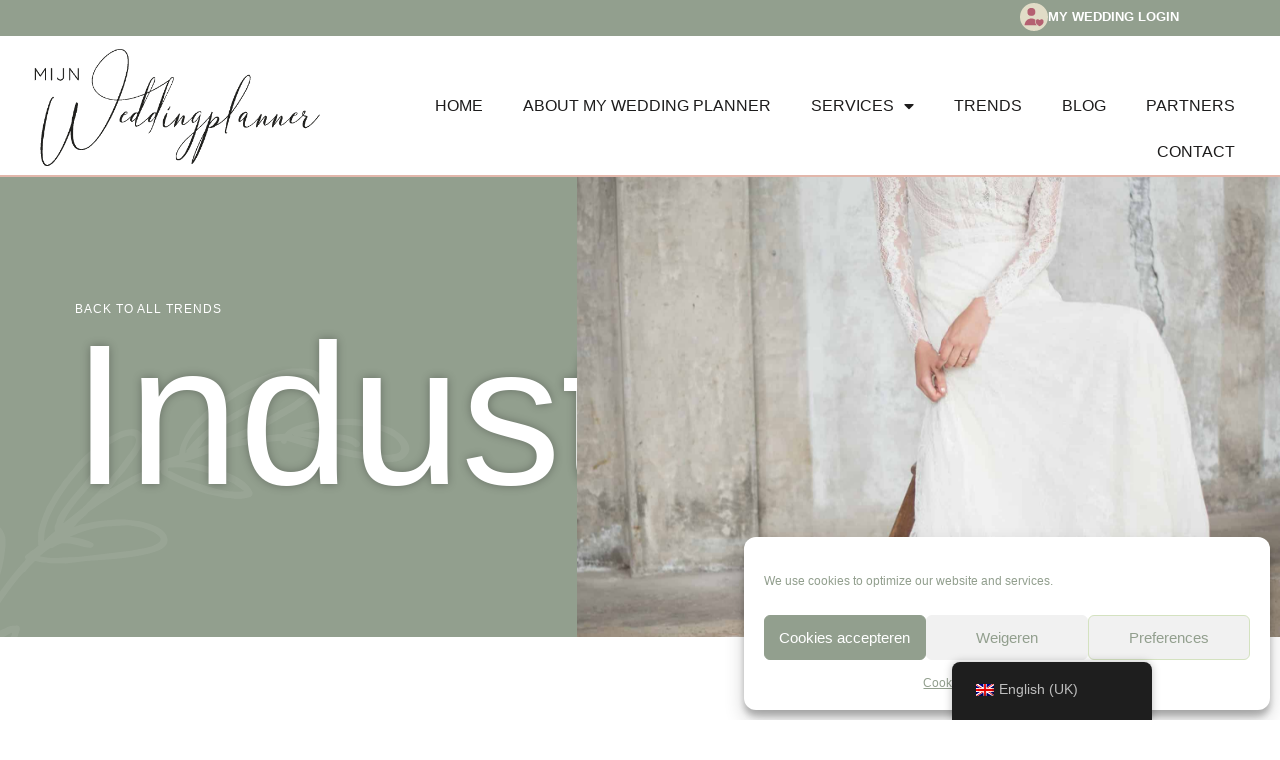

--- FILE ---
content_type: text/css
request_url: https://www.mijnweddingplanner.nl/wp-content/uploads/elementor/css/post-2702.css?ver=1768431911
body_size: 678
content:
.elementor-kit-2702{--e-global-color-primary:#AAB098;--e-global-color-secondary:#F8E3D7;--e-global-color-text:#1D1C1C;--e-global-color-accent:#D87F85;--e-global-color-7bf53a8:#6A6E61;--e-global-color-4958591:#929F8E;--e-global-color-294bc8f:#AAB098;--e-global-color-30dcc65:#E1DCC7;--e-global-color-86985ca:#FBEAD7;--e-global-color-31b35f5:#F8E3D7;--e-global-color-5d2c59c:#E2B7AB;--e-global-color-fdb077e:#D87F85;--e-global-color-5984863:#B46071;--e-global-color-a2e220d:#FFFFFF;--e-global-typography-primary-font-family:"Quicksand";--e-global-typography-primary-font-weight:600;--e-global-typography-secondary-font-family:"Quicksand";--e-global-typography-secondary-font-weight:400;--e-global-typography-text-font-family:"Quicksand";--e-global-typography-text-font-size:17px;--e-global-typography-text-font-weight:400;--e-global-typography-text-line-height:1.3em;--e-global-typography-accent-font-family:"Mijn Weddingplanner font Alt";--e-global-typography-accent-font-weight:300;}.elementor-kit-2702 e-page-transition{background-color:#FFBC7D;}.elementor-kit-2702 a{color:var( --e-global-color-5d2c59c );}.elementor-kit-2702 a:hover{color:var( --e-global-color-5d2c59c );}body{overflow-x:inherit !important;}.elementor a, .elementor a:link, .elementor a:focus, .elementor a:active, .elementor a:hover{text-decoration:inherit !important;}.elementor a:link, .elementor .smooth-hover a:link, {transition:inherit;}.elementor-section.elementor-section-boxed > .elementor-container{max-width:1140px;}.e-con{--container-max-width:1140px;}.elementor-widget:not(:last-child){margin-block-end:20px;}.elementor-element{--widgets-spacing:20px 20px;--widgets-spacing-row:20px;--widgets-spacing-column:20px;}{}h1.entry-title{display:var(--page-title-display);}@media(max-width:1024px){.elementor-section.elementor-section-boxed > .elementor-container{max-width:1024px;}.e-con{--container-max-width:1024px;}}@media(max-width:767px){.elementor-section.elementor-section-boxed > .elementor-container{max-width:767px;}.e-con{--container-max-width:767px;}}/* Start Custom Fonts CSS */@font-face {
	font-family: 'Mijn Weddingplanner font Alt';
	font-style: normal;
	font-weight: normal;
	font-display: auto;
	src: url('http://www.mijnweddingplanner.nl/wp-content/uploads/2021/02/NicoleWhiteAlt-Regular.eot');
	src: url('http://www.mijnweddingplanner.nl/wp-content/uploads/2021/02/NicoleWhiteAlt-Regular.eot?#iefix') format('embedded-opentype'),
		url('http://www.mijnweddingplanner.nl/wp-content/uploads/2021/02/NicoleWhiteAlt-Regular.woff2') format('woff2'),
		url('http://www.mijnweddingplanner.nl/wp-content/uploads/2021/02/NicoleWhiteAlt-Regular.woff') format('woff'),
		url('http://www.mijnweddingplanner.nl/wp-content/uploads/2021/02/NicoleWhiteAlt-Regular.ttf') format('truetype'),
		url('http://www.mijnweddingplanner.nl/wp-content/uploads/2021/02/NicoleWhiteAlt-Regular.svg#MijnWeddingplannerfontAlt') format('svg');
}
/* End Custom Fonts CSS */

--- FILE ---
content_type: text/css
request_url: https://www.mijnweddingplanner.nl/wp-content/uploads/elementor/css/post-2725.css?ver=1768434044
body_size: 2457
content:
.elementor-2725 .elementor-element.elementor-element-adf90c0:not(.elementor-motion-effects-element-type-background), .elementor-2725 .elementor-element.elementor-element-adf90c0 > .elementor-motion-effects-container > .elementor-motion-effects-layer{background-color:var( --e-global-color-4958591 );}.elementor-2725 .elementor-element.elementor-element-adf90c0.ob-is-breaking-bad > .elementor-container{justify-content:flex-start !important;flex-direction:row;}.elementor-2725 .elementor-element.elementor-element-adf90c0.ob-is-breaking-bad.ob-bb-inner > .elementor-container{justify-content:flex-start !important;flex-direction:row;}.elementor-2725 .elementor-element.elementor-element-adf90c0.ob-is-breaking-bad.ob-is-glider > .elementor-container.swiper-vertical{flex-direction:column;}.elementor-2725 .elementor-element.elementor-element-adf90c0.ob-is-breaking-bad.ob-is-glider.ob-bb-inner > .elementor-container.swiper-vertical{flex-direction:column;}.elementor-2725 .elementor-element.elementor-element-adf90c0.ob-is-breaking-bad.ob-bb-inner{width:100%;flex:unset;align-self:inherit;}.elementor-2725 .elementor-element.elementor-element-adf90c0{transition:background 0.3s, border 0.3s, border-radius 0.3s, box-shadow 0.3s;margin-top:0px;margin-bottom:0px;padding:0px 0px 0px 0px;}.elementor-2725 .elementor-element.elementor-element-adf90c0 > .elementor-background-overlay{transition:background 0.3s, border-radius 0.3s, opacity 0.3s;}.elementor-2725 .elementor-element.elementor-element-c4d0e27.elementor-column{align-self:inherit;cursor:default;}.elementor-2725 .elementor-element.elementor-element-4bd5e33.elementor-column{align-self:inherit;cursor:default;}.elementor-bc-flex-widget .elementor-2725 .elementor-element.elementor-element-c85f014.elementor-column .elementor-widget-wrap{align-items:center;}.elementor-2725 .elementor-element.elementor-element-c85f014.elementor-column.elementor-element[data-element_type="column"] > .elementor-widget-wrap.elementor-element-populated{align-content:center;align-items:center;}.elementor-2725 .elementor-element.elementor-element-c85f014.elementor-column{align-self:inherit;cursor:default;}.elementor-2725 .elementor-element.elementor-element-c85f014 > .elementor-element-populated{padding:1% 0% 2% 0%;}.pp-tooltip.pp-tooltip-{{ID}} .pp-tooltip-content{font-family:var( --e-global-typography-accent-font-family ), Sans-serif;font-weight:var( --e-global-typography-accent-font-weight );}.elementor-widget-icon-box.elementor-view-stacked .elementor-icon{background-color:var( --e-global-color-primary );}.elementor-widget-icon-box.elementor-view-framed .elementor-icon, .elementor-widget-icon-box.elementor-view-default .elementor-icon{fill:var( --e-global-color-primary );color:var( --e-global-color-primary );border-color:var( --e-global-color-primary );}.elementor-widget-icon-box .elementor-icon-box-title, .elementor-widget-icon-box .elementor-icon-box-title a{font-family:var( --e-global-typography-primary-font-family ), Sans-serif;font-weight:var( --e-global-typography-primary-font-weight );}.elementor-widget-icon-box .elementor-icon-box-title{color:var( --e-global-color-primary );}.elementor-widget-icon-box:has(:hover) .elementor-icon-box-title,
					 .elementor-widget-icon-box:has(:focus) .elementor-icon-box-title{color:var( --e-global-color-primary );}.elementor-widget-icon-box .elementor-icon-box-description{font-family:var( --e-global-typography-text-font-family ), Sans-serif;font-size:var( --e-global-typography-text-font-size );font-weight:var( --e-global-typography-text-font-weight );line-height:var( --e-global-typography-text-line-height );color:var( --e-global-color-text );}.elementor-2725 .elementor-element.elementor-element-c290757 .elementor-icon-box-wrapper{align-items:center;text-align:start;gap:25px;}.elementor-2725 .elementor-element.elementor-element-c290757.elementor-view-stacked .elementor-icon{background-color:var( --e-global-color-30dcc65 );fill:var( --e-global-color-5984863 );color:var( --e-global-color-5984863 );}.elementor-2725 .elementor-element.elementor-element-c290757.elementor-view-framed .elementor-icon, .elementor-2725 .elementor-element.elementor-element-c290757.elementor-view-default .elementor-icon{fill:var( --e-global-color-30dcc65 );color:var( --e-global-color-30dcc65 );border-color:var( --e-global-color-30dcc65 );}.elementor-2725 .elementor-element.elementor-element-c290757.elementor-view-framed .elementor-icon{background-color:var( --e-global-color-5984863 );}.elementor-2725 .elementor-element.elementor-element-c290757 .elementor-icon{font-size:20px;padding:4px;}.elementor-2725 .elementor-element.elementor-element-c290757 .elementor-icon-box-img{overflow:hidden;}.elementor-2725 .elementor-element.elementor-element-c290757 .elementor-icon-box-title, .elementor-2725 .elementor-element.elementor-element-c290757 .elementor-icon-box-title a{font-family:"Quicksand", Sans-serif;font-size:13px;font-weight:600;text-transform:uppercase;}.elementor-2725 .elementor-element.elementor-element-c290757 .elementor-icon-box-title{color:var( --e-global-color-a2e220d );}.elementor-2725 .elementor-element.elementor-element-5de151fe > .elementor-container > .elementor-column > .elementor-widget-wrap{align-content:center;align-items:center;}.elementor-2725 .elementor-element.elementor-element-5de151fe:not(.elementor-motion-effects-element-type-background), .elementor-2725 .elementor-element.elementor-element-5de151fe > .elementor-motion-effects-container > .elementor-motion-effects-layer{background-color:var( --e-global-color-a2e220d );}.elementor-2725 .elementor-element.elementor-element-5de151fe.ob-is-breaking-bad > .elementor-container{justify-content:flex-start !important;flex-direction:row;}.elementor-2725 .elementor-element.elementor-element-5de151fe.ob-is-breaking-bad.ob-bb-inner > .elementor-container{justify-content:flex-start !important;flex-direction:row;}.elementor-2725 .elementor-element.elementor-element-5de151fe.ob-is-breaking-bad.ob-is-glider > .elementor-container.swiper-vertical{flex-direction:column;}.elementor-2725 .elementor-element.elementor-element-5de151fe.ob-is-breaking-bad.ob-is-glider.ob-bb-inner > .elementor-container.swiper-vertical{flex-direction:column;}.elementor-2725 .elementor-element.elementor-element-5de151fe.ob-is-breaking-bad.ob-bb-inner{width:100%;flex:unset;align-self:inherit;}.elementor-2725 .elementor-element.elementor-element-5de151fe{border-style:solid;border-width:0px 0px 2px 0px;border-color:var( --e-global-color-5d2c59c );transition:background 0.3s, border 0.3s, border-radius 0.3s, box-shadow 0.3s;margin-top:0px;margin-bottom:0px;padding:010px 25px 0px 25px;z-index:10;}.elementor-2725 .elementor-element.elementor-element-5de151fe > .elementor-background-overlay{transition:background 0.3s, border-radius 0.3s, opacity 0.3s;}.elementor-2725 .elementor-element.elementor-element-1e543f4f.elementor-column{align-self:inherit;cursor:default;}.elementor-widget-image .widget-image-caption{color:var( --e-global-color-text );font-family:var( --e-global-typography-text-font-family ), Sans-serif;font-size:var( --e-global-typography-text-font-size );font-weight:var( --e-global-typography-text-font-weight );line-height:var( --e-global-typography-text-line-height );}.elementor-2725 .elementor-element.elementor-element-96034ab > .elementor-widget-container{padding:1% 0% 3% 0%;}.elementor-2725 .elementor-element.elementor-element-96034ab{text-align:start;}.elementor-2725 .elementor-element.elementor-element-96034ab img{width:306px;}.elementor-2725 .elementor-element.elementor-element-33de6a80:not(.elementor-motion-effects-element-type-background) > .elementor-widget-wrap, .elementor-2725 .elementor-element.elementor-element-33de6a80 > .elementor-widget-wrap > .elementor-motion-effects-container > .elementor-motion-effects-layer{background-color:var( --e-global-color-a2e220d );}.elementor-bc-flex-widget .elementor-2725 .elementor-element.elementor-element-33de6a80.elementor-column .elementor-widget-wrap{align-items:flex-end;}.elementor-2725 .elementor-element.elementor-element-33de6a80.elementor-column.elementor-element[data-element_type="column"] > .elementor-widget-wrap.elementor-element-populated{align-content:flex-end;align-items:flex-end;}.elementor-2725 .elementor-element.elementor-element-33de6a80.elementor-column{align-self:inherit;cursor:default;}.elementor-2725 .elementor-element.elementor-element-33de6a80 > .elementor-element-populated{transition:background 0.3s, border 0.3s, border-radius 0.3s, box-shadow 0.3s;margin:0px 0px 0px 0px;--e-column-margin-right:0px;--e-column-margin-left:0px;}.elementor-2725 .elementor-element.elementor-element-33de6a80 > .elementor-element-populated > .elementor-background-overlay{transition:background 0.3s, border-radius 0.3s, opacity 0.3s;}.elementor-2725 .elementor-element.elementor-element-33de6a80{z-index:10;}.elementor-widget-nav-menu .elementor-nav-menu .elementor-item{font-family:var( --e-global-typography-primary-font-family ), Sans-serif;font-weight:var( --e-global-typography-primary-font-weight );}.elementor-widget-nav-menu .elementor-nav-menu--main .elementor-item{color:var( --e-global-color-text );fill:var( --e-global-color-text );}.elementor-widget-nav-menu .elementor-nav-menu--main .elementor-item:hover,
					.elementor-widget-nav-menu .elementor-nav-menu--main .elementor-item.elementor-item-active,
					.elementor-widget-nav-menu .elementor-nav-menu--main .elementor-item.highlighted,
					.elementor-widget-nav-menu .elementor-nav-menu--main .elementor-item:focus{color:var( --e-global-color-accent );fill:var( --e-global-color-accent );}.elementor-widget-nav-menu .elementor-nav-menu--main:not(.e--pointer-framed) .elementor-item:before,
					.elementor-widget-nav-menu .elementor-nav-menu--main:not(.e--pointer-framed) .elementor-item:after{background-color:var( --e-global-color-accent );}.elementor-widget-nav-menu .e--pointer-framed .elementor-item:before,
					.elementor-widget-nav-menu .e--pointer-framed .elementor-item:after{border-color:var( --e-global-color-accent );}.elementor-widget-nav-menu{--e-nav-menu-divider-color:var( --e-global-color-text );}.elementor-widget-nav-menu .elementor-nav-menu--dropdown .elementor-item, .elementor-widget-nav-menu .elementor-nav-menu--dropdown  .elementor-sub-item{font-family:var( --e-global-typography-accent-font-family ), Sans-serif;font-weight:var( --e-global-typography-accent-font-weight );}.elementor-2725 .elementor-element.elementor-element-6e270e7 .elementor-menu-toggle{margin-left:auto;}.elementor-2725 .elementor-element.elementor-element-6e270e7 .elementor-nav-menu .elementor-item{font-family:"Quicksand", Sans-serif;font-size:16px;font-weight:400;text-transform:uppercase;}.elementor-2725 .elementor-element.elementor-element-6e270e7 .elementor-nav-menu--main .elementor-item:hover,
					.elementor-2725 .elementor-element.elementor-element-6e270e7 .elementor-nav-menu--main .elementor-item.elementor-item-active,
					.elementor-2725 .elementor-element.elementor-element-6e270e7 .elementor-nav-menu--main .elementor-item.highlighted,
					.elementor-2725 .elementor-element.elementor-element-6e270e7 .elementor-nav-menu--main .elementor-item:focus{color:#fff;}.elementor-2725 .elementor-element.elementor-element-6e270e7 .elementor-nav-menu--main:not(.e--pointer-framed) .elementor-item:before,
					.elementor-2725 .elementor-element.elementor-element-6e270e7 .elementor-nav-menu--main:not(.e--pointer-framed) .elementor-item:after{background-color:var( --e-global-color-5d2c59c );}.elementor-2725 .elementor-element.elementor-element-6e270e7 .e--pointer-framed .elementor-item:before,
					.elementor-2725 .elementor-element.elementor-element-6e270e7 .e--pointer-framed .elementor-item:after{border-color:var( --e-global-color-5d2c59c );}.elementor-2725 .elementor-element.elementor-element-6e270e7 .elementor-nav-menu--main:not(.e--pointer-framed) .elementor-item.elementor-item-active:before,
					.elementor-2725 .elementor-element.elementor-element-6e270e7 .elementor-nav-menu--main:not(.e--pointer-framed) .elementor-item.elementor-item-active:after{background-color:var( --e-global-color-5984863 );}.elementor-2725 .elementor-element.elementor-element-6e270e7 .e--pointer-framed .elementor-item.elementor-item-active:before,
					.elementor-2725 .elementor-element.elementor-element-6e270e7 .e--pointer-framed .elementor-item.elementor-item-active:after{border-color:var( --e-global-color-5984863 );}.elementor-2725 .elementor-element.elementor-element-6e270e7 .elementor-item:before{border-radius:5px;}.elementor-2725 .elementor-element.elementor-element-6e270e7 .e--animation-shutter-in-horizontal .elementor-item:before{border-radius:5px 5px 0 0;}.elementor-2725 .elementor-element.elementor-element-6e270e7 .e--animation-shutter-in-horizontal .elementor-item:after{border-radius:0 0 5px 5px;}.elementor-2725 .elementor-element.elementor-element-6e270e7 .e--animation-shutter-in-vertical .elementor-item:before{border-radius:0 5px 5px 0;}.elementor-2725 .elementor-element.elementor-element-6e270e7 .e--animation-shutter-in-vertical .elementor-item:after{border-radius:5px 0 0 5px;}.elementor-2725 .elementor-element.elementor-element-6e270e7 .elementor-nav-menu--dropdown a:hover,
					.elementor-2725 .elementor-element.elementor-element-6e270e7 .elementor-nav-menu--dropdown a:focus,
					.elementor-2725 .elementor-element.elementor-element-6e270e7 .elementor-nav-menu--dropdown a.elementor-item-active,
					.elementor-2725 .elementor-element.elementor-element-6e270e7 .elementor-nav-menu--dropdown a.highlighted{background-color:var( --e-global-color-7bf53a8 );}.elementor-2725 .elementor-element.elementor-element-6e270e7 .elementor-nav-menu--dropdown a.elementor-item-active{background-color:var( --e-global-color-5d2c59c );}.elementor-2725 .elementor-element.elementor-element-6e270e7 .elementor-nav-menu--dropdown .elementor-item, .elementor-2725 .elementor-element.elementor-element-6e270e7 .elementor-nav-menu--dropdown  .elementor-sub-item{font-family:"Quicksand", Sans-serif;font-size:17px;font-weight:400;}.elementor-2725 .elementor-element.elementor-element-6e270e7 .elementor-nav-menu--dropdown{border-radius:5px 5px 5px 5px;}.elementor-2725 .elementor-element.elementor-element-6e270e7 .elementor-nav-menu--dropdown li:first-child a{border-top-left-radius:5px;border-top-right-radius:5px;}.elementor-2725 .elementor-element.elementor-element-6e270e7 .elementor-nav-menu--dropdown li:last-child a{border-bottom-right-radius:5px;border-bottom-left-radius:5px;}.elementor-2725 .elementor-element.elementor-element-b2159bb.ob-is-breaking-bad > .elementor-container{justify-content:flex-start !important;flex-direction:row;}.elementor-2725 .elementor-element.elementor-element-b2159bb.ob-is-breaking-bad.ob-bb-inner > .elementor-container{justify-content:flex-start !important;flex-direction:row;}.elementor-2725 .elementor-element.elementor-element-b2159bb.ob-is-breaking-bad.ob-is-glider > .elementor-container.swiper-vertical{flex-direction:column;}.elementor-2725 .elementor-element.elementor-element-b2159bb.ob-is-breaking-bad.ob-is-glider.ob-bb-inner > .elementor-container.swiper-vertical{flex-direction:column;}.elementor-2725 .elementor-element.elementor-element-b2159bb.ob-is-breaking-bad.ob-bb-inner{width:100%;flex:unset;align-self:inherit;}.elementor-2725 .elementor-element.elementor-element-b2159bb{margin-top:-75px;margin-bottom:0px;z-index:8;}.elementor-2725 .elementor-element.elementor-element-b616d55.elementor-column{align-self:inherit;cursor:default;}.elementor-2725 .elementor-element.elementor-element-1b4b22d1.elementor-column{align-self:inherit;cursor:default;}.elementor-2725 .elementor-element.elementor-element-1b4b22d1 > .elementor-element-populated{margin:0% 0% 0% 0%;--e-column-margin-right:0%;--e-column-margin-left:0%;}.elementor-widget-uael-offcanvas .uael-offcanvas-menu{font-family:var( --e-global-typography-primary-font-family ), Sans-serif;font-weight:var( --e-global-typography-primary-font-weight );}.elementor-widget-uael-offcanvas .uael-offcanvas-menu .menu-item a{color:var( --e-global-color-text );}.elementor-widget-uael-offcanvas .uael-offcanvas-menu .menu-item a:hover{color:var( --e-global-color-accent );}.elementor-widget-uael-offcanvas .uael-offcanvas-menu .sub-menu{font-family:var( --e-global-typography-primary-font-family ), Sans-serif;font-weight:var( --e-global-typography-primary-font-weight );}.elementor-widget-uael-offcanvas .uael-offcanvas-menu .sub-menu a{color:var( --e-global-color-text );}.elementor-widget-uael-offcanvas .uael-offcanvas-menu .sub-menu a:hover{color:var( --e-global-color-accent );}.uaoffcanvas-{{ID}} .uael-offcanvas-content{color:var( --e-global-color-text );}.elementor-widget-uael-offcanvas .uael-offcanvas-content{color:var( --e-global-color-text );}.uaoffcanvas-{{ID}} .uael-offcanvas-content .uael-text-editor{font-family:var( --e-global-typography-text-font-family ), Sans-serif;font-size:var( --e-global-typography-text-font-size );font-weight:var( --e-global-typography-text-font-weight );line-height:var( --e-global-typography-text-line-height );}.elementor-widget-uael-offcanvas .uael-offcanvas-action-wrap a.elementor-button, .elementor-widget-uael-offcanvas .uael-offcanvas-action-wrap .elementor-button{font-family:var( --e-global-typography-accent-font-family ), Sans-serif;font-weight:var( --e-global-typography-accent-font-weight );}.elementor-widget-uael-offcanvas .uael-offcanvas-action-wrap .elementor-button{background-color:var( --e-global-color-accent );}.elementor-widget-uael-offcanvas .uael-offcanvas-action-wrap a.elementor-button:hover, .elementor-widget-uael-offcanvas .uael-offcanvas-action-wrap .elementor-button:hover{background-color:var( --e-global-color-accent );}.elementor-widget-uael-offcanvas .uael-offcanvas-action i{color:var( --e-global-color-text );}.elementor-widget-uael-offcanvas .uael-offcanvas-action svg{fill:var( --e-global-color-text );}.elementor-widget-uael-offcanvas .uael-offcanvas-action i:hover{color:var( --e-global-color-text );}.elementor-widget-uael-offcanvas .uael-offcanvas-action svg:hover{fill:var( --e-global-color-text );}.uaoffcanvas-56c6d93 .uael-offcanvas-overlay{background:rgba(0,0,0,0.75);}.elementor-2725 .elementor-element.elementor-element-56c6d93{z-index:9;}.elementor-2725 .elementor-element.elementor-element-56c6d93 .uaoffcanvas-56c6d93 .uael-offcanvas{width:300px;}.elementor-2725 .elementor-element.elementor-element-56c6d93 .uaoffcanvas-56c6d93.uael-offcanvas-parent-wrapper .position-at-left{left:-300px;}.elementor-2725 .elementor-element.elementor-element-56c6d93 .uaoffcanvas-56c6d93.uael-offcanvas-parent-wrapper .position-at-right{right:-300px;}.elementor-2725 .elementor-element.elementor-element-56c6d93 .elementor-button .elementor-align-icon-right, .elementor-2725 .elementor-element.elementor-element-56c6d93 .uael-infobox-link-icon-after{margin-left:5px;}.elementor-2725 .elementor-element.elementor-element-56c6d93 .elementor-button .elementor-align-icon-left, .elementor-2725 .elementor-element.elementor-element-56c6d93 .uael-infobox-link-icon-before{margin-right:5px;}.uaoffcanvas-56c6d93 .uael-offcanvas-close .uael-offcanvas-close-icon, .uaoffcanvas-56c6d93 .uael-offcanvas-close .uael-offcanvas-close-icon svg{height:calc( 14px + 5px );width:calc( 14px + 5px );font-size:calc( 14px + 5px );line-height:calc( 14px + 5px );}.uaoffcanvas-56c6d93 .uael-offcanvas{background-color:var( --e-global-color-4958591 );}.uaoffcanvas-56c6d93 .uael-offcanvas-content{padding:24% 0% 0% 0%;}.elementor-2725 .elementor-element.elementor-element-56c6d93 .uael-offcanvas-menu{font-family:"Quicksand", Sans-serif;font-weight:600;text-transform:uppercase;}.elementor-2725 .elementor-element.elementor-element-56c6d93 .uael-offcanvas-menu .menu-item a{padding:5px 20px 5px 43px;color:var( --e-global-color-a2e220d );}.elementor-2725 .elementor-element.elementor-element-56c6d93 .uael-offcanvas-menu .menu-item a:hover{color:var( --e-global-color-86985ca );background-color:var( --e-global-color-7bf53a8 );}.elementor-2725 .elementor-element.elementor-element-56c6d93 .uael-offcanvas-menu .sub-menu{font-family:"Quicksand", Sans-serif;font-size:16px;font-weight:400;text-transform:capitalize;}.elementor-2725 .elementor-element.elementor-element-56c6d93 .uael-offcanvas-menu .sub-menu a{padding:5px 20px 5px 40px;}.elementor-2725 .elementor-element.elementor-element-56c6d93 .uael-offcanvas-action-wrap a.elementor-button, .elementor-2725 .elementor-element.elementor-element-56c6d93 .uael-offcanvas-action-wrap .elementor-button{font-family:"Quicksand", Sans-serif;font-size:21px;font-weight:400;text-transform:uppercase;color:var( --e-global-color-a2e220d );border-radius:4px 4px 4px 4px;}.elementor-2725 .elementor-element.elementor-element-56c6d93 .uael-offcanvas-action-wrap a.elementor-button .elementor-button-icon svg, .elementor-2725 .elementor-element.elementor-element-56c6d93.uael-offcanvas-action-wrap .elementor-button-icon svg{fill:var( --e-global-color-a2e220d );}.elementor-2725 .elementor-element.elementor-element-56c6d93 .uael-offcanvas-action-wrap .elementor-button{background-color:var( --e-global-color-5984863 );}.uaoffcanvas-56c6d93 .uael-offcanvas-close .uael-offcanvas-close-icon i{color:var( --e-global-color-86985ca );}.uaoffcanvas-56c6d93 .uael-offcanvas-close .uael-offcanvas-close-icon svg{fill:var( --e-global-color-86985ca );}.uaoffcanvas-56c6d93 .uael-offcanvas-close{background-color:var( --e-global-color-7bf53a8 );}.elementor-theme-builder-content-area{height:400px;}.elementor-location-header:before, .elementor-location-footer:before{content:"";display:table;clear:both;}@media(min-width:768px){.elementor-2725 .elementor-element.elementor-element-4bd5e33{width:46.333%;}.elementor-2725 .elementor-element.elementor-element-c85f014{width:20%;}.elementor-2725 .elementor-element.elementor-element-1e543f4f{width:25.636%;}.elementor-2725 .elementor-element.elementor-element-33de6a80{width:74.364%;}}@media(max-width:1024px) and (min-width:768px){.elementor-2725 .elementor-element.elementor-element-c4d0e27{width:60%;}.elementor-2725 .elementor-element.elementor-element-4bd5e33{width:10%;}.elementor-2725 .elementor-element.elementor-element-c85f014{width:30%;}.elementor-2725 .elementor-element.elementor-element-1e543f4f{width:35%;}.elementor-2725 .elementor-element.elementor-element-33de6a80{width:65%;}}@media(max-width:1024px){.elementor-widget-icon-box .elementor-icon-box-description{font-size:var( --e-global-typography-text-font-size );line-height:var( --e-global-typography-text-line-height );}.elementor-2725 .elementor-element.elementor-element-5de151fe{padding:20px 20px 20px 20px;}.elementor-widget-image .widget-image-caption{font-size:var( --e-global-typography-text-font-size );line-height:var( --e-global-typography-text-line-height );}.elementor-2725 .elementor-element.elementor-element-b2159bb{margin-top:-104px;margin-bottom:0px;z-index:11;}.uaoffcanvas-{{ID}} .uael-offcanvas-content .uael-text-editor{font-size:var( --e-global-typography-text-font-size );line-height:var( --e-global-typography-text-line-height );}.elementor-2725 .elementor-element.elementor-element-56c6d93{z-index:11;}.elementor-2725 .elementor-element.elementor-element-56c6d93 .uaoffcanvas-56c6d93 .uael-offcanvas{width:312px;}.elementor-2725 .elementor-element.elementor-element-56c6d93 .uaoffcanvas-56c6d93.uael-offcanvas-parent-wrapper .position-at-left{left:-312px;}.elementor-2725 .elementor-element.elementor-element-56c6d93 .uaoffcanvas-56c6d93.uael-offcanvas-parent-wrapper .position-at-right{right:-312px;}.elementor-2725 .elementor-element.elementor-element-56c6d93 .uael-offcanvas-menu{font-size:16px;}.elementor-2725 .elementor-element.elementor-element-56c6d93 .uael-offcanvas-menu .menu-item a{padding:0px 21px 7px 25px;}.elementor-2725 .elementor-element.elementor-element-56c6d93 .uael-offcanvas-menu .sub-menu a{padding:0px 0px 5px 15px;}.elementor-2725 .elementor-element.elementor-element-56c6d93 .uael-offcanvas-action-wrap a.elementor-button, .elementor-2725 .elementor-element.elementor-element-56c6d93 .uael-offcanvas-action-wrap .elementor-button{font-size:17px;}}@media(max-width:767px){.elementor-widget-icon-box .elementor-icon-box-description{font-size:var( --e-global-typography-text-font-size );line-height:var( --e-global-typography-text-line-height );}.elementor-2725 .elementor-element.elementor-element-c290757 .elementor-icon-box-wrapper{text-align:center;gap:0px;}.elementor-2725 .elementor-element.elementor-element-c290757 .elementor-icon-box-title{margin-block-end:0px;}.elementor-2725 .elementor-element.elementor-element-c290757 .elementor-icon-box-title, .elementor-2725 .elementor-element.elementor-element-c290757 .elementor-icon-box-title a{font-size:13px;}.elementor-2725 .elementor-element.elementor-element-1e543f4f{width:67%;}.elementor-widget-image .widget-image-caption{font-size:var( --e-global-typography-text-font-size );line-height:var( --e-global-typography-text-line-height );}.elementor-2725 .elementor-element.elementor-element-96034ab img{width:100%;}.elementor-2725 .elementor-element.elementor-element-33de6a80{width:20%;}.elementor-2725 .elementor-element.elementor-element-b2159bb{margin-top:-89px;margin-bottom:0px;}.elementor-2725 .elementor-element.elementor-element-b616d55{width:50%;}.elementor-2725 .elementor-element.elementor-element-1b4b22d1{width:50%;}.uaoffcanvas-{{ID}} .uael-offcanvas-content .uael-text-editor{font-size:var( --e-global-typography-text-font-size );line-height:var( --e-global-typography-text-line-height );}.elementor-2725 .elementor-element.elementor-element-56c6d93 .uaoffcanvas-56c6d93 .uael-offcanvas{width:200px;}.elementor-2725 .elementor-element.elementor-element-56c6d93 .uaoffcanvas-56c6d93.uael-offcanvas-parent-wrapper .position-at-left{left:-200px;}.elementor-2725 .elementor-element.elementor-element-56c6d93 .uaoffcanvas-56c6d93.uael-offcanvas-parent-wrapper .position-at-right{right:-200px;}.elementor-2725 .elementor-element.elementor-element-56c6d93 .uael-offcanvas-action-wrap a.elementor-button, .elementor-2725 .elementor-element.elementor-element-56c6d93 .uael-offcanvas-action-wrap .elementor-button{padding:7px 7px 7px 7px;}}

--- FILE ---
content_type: text/css
request_url: https://www.mijnweddingplanner.nl/wp-content/uploads/elementor/css/post-2790.css?ver=1768434044
body_size: 1688
content:
.elementor-2790 .elementor-element.elementor-element-475c196c:not(.elementor-motion-effects-element-type-background), .elementor-2790 .elementor-element.elementor-element-475c196c > .elementor-motion-effects-container > .elementor-motion-effects-layer{background-color:var( --e-global-color-7bf53a8 );}.elementor-2790 .elementor-element.elementor-element-475c196c > .elementor-container{min-height:45vh;}.elementor-2790 .elementor-element.elementor-element-475c196c.ob-is-breaking-bad > .elementor-container{justify-content:flex-start !important;flex-direction:row;}.elementor-2790 .elementor-element.elementor-element-475c196c.ob-is-breaking-bad.ob-bb-inner > .elementor-container{justify-content:flex-start !important;flex-direction:row;}.elementor-2790 .elementor-element.elementor-element-475c196c.ob-is-breaking-bad.ob-is-glider > .elementor-container.swiper-vertical{flex-direction:column;}.elementor-2790 .elementor-element.elementor-element-475c196c.ob-is-breaking-bad.ob-is-glider.ob-bb-inner > .elementor-container.swiper-vertical{flex-direction:column;}.elementor-2790 .elementor-element.elementor-element-475c196c.ob-is-breaking-bad.ob-bb-inner{width:100%;flex:unset;align-self:inherit;}.elementor-2790 .elementor-element.elementor-element-475c196c{border-style:solid;border-width:2px 0px 0px 0px;border-color:var( --e-global-color-5984863 );transition:background 0.3s, border 0.3s, border-radius 0.3s, box-shadow 0.3s;padding:0% 15% 2% 15%;}.elementor-2790 .elementor-element.elementor-element-475c196c > .elementor-background-overlay{transition:background 0.3s, border-radius 0.3s, opacity 0.3s;}.elementor-2790 .elementor-element.elementor-element-46610f64 > .elementor-widget-wrap > .elementor-widget:not(.elementor-widget__width-auto):not(.elementor-widget__width-initial):not(:last-child):not(.elementor-absolute){margin-block-end:10px;}.elementor-2790 .elementor-element.elementor-element-46610f64.elementor-column{align-self:inherit;cursor:default;}.pp-tooltip.pp-tooltip-{{ID}} .pp-tooltip-content{font-family:var( --e-global-typography-accent-font-family ), Sans-serif;font-weight:var( --e-global-typography-accent-font-weight );}.elementor-widget-heading .elementor-heading-title{font-family:var( --e-global-typography-primary-font-family ), Sans-serif;font-weight:var( --e-global-typography-primary-font-weight );color:var( --e-global-color-primary );}.elementor-2790 .elementor-element.elementor-element-15cf1d5f.ob-harakiri{writing-mode:inherit;}.elementor-2790 .elementor-element.elementor-element-15cf1d5f.ob-harakiri .elementor-heading-title{writing-mode:inherit;}.elementor-2790 .elementor-element.elementor-element-15cf1d5f.ob-harakiri div{writing-mode:inherit;}.elementor-2790 .elementor-element.elementor-element-15cf1d5f{text-align:center;}.elementor-2790 .elementor-element.elementor-element-15cf1d5f .elementor-heading-title{font-family:"Mijn Weddingplanner font Alt", Sans-serif;font-size:105px;font-weight:300;color:var( --e-global-color-a2e220d );}.elementor-2790 .elementor-element.elementor-element-15cf1d5f.ob-harakiri > div, .elementor-2790 .elementor-element.elementor-element-15cf1d5f.ob-harakiri > h1, .elementor-2790 .elementor-element.elementor-element-15cf1d5f.ob-harakiri > h2, .elementor-2790 .elementor-element.elementor-element-15cf1d5f.ob-harakiri > h3, .elementor-2790 .elementor-element.elementor-element-15cf1d5f.ob-harakiri > h4, .elementor-2790 .elementor-element.elementor-element-15cf1d5f.ob-harakiri > h5, .elementor-2790 .elementor-element.elementor-element-15cf1d5f.ob-harakiri > h6, .elementor-2790 .elementor-element.elementor-element-15cf1d5f.ob-harakiri > p{transform:rotate(0deg);}.elementor-2790 .elementor-element.elementor-element-15cf1d5f > div{text-indent:0px;mix-blend-mode:inherit;}.elementor-widget-text-editor{font-family:var( --e-global-typography-text-font-family ), Sans-serif;font-size:var( --e-global-typography-text-font-size );font-weight:var( --e-global-typography-text-font-weight );line-height:var( --e-global-typography-text-line-height );color:var( --e-global-color-text );}.elementor-widget-text-editor.ob-postman blockquote{font-family:var( --e-global-typography-text-font-family ), Sans-serif;font-size:var( --e-global-typography-text-font-size );font-weight:var( --e-global-typography-text-font-weight );line-height:var( --e-global-typography-text-line-height );}.elementor-widget-text-editor.ob-postman blockquote cite{font-family:var( --e-global-typography-text-font-family ), Sans-serif;font-size:var( --e-global-typography-text-font-size );font-weight:var( --e-global-typography-text-font-weight );line-height:var( --e-global-typography-text-line-height );}.elementor-widget-text-editor.elementor-drop-cap-view-stacked .elementor-drop-cap{background-color:var( --e-global-color-primary );}.elementor-widget-text-editor.elementor-drop-cap-view-framed .elementor-drop-cap, .elementor-widget-text-editor.elementor-drop-cap-view-default .elementor-drop-cap{color:var( --e-global-color-primary );border-color:var( --e-global-color-primary );}.elementor-2790 .elementor-element.elementor-element-7db22aea.ob-harakiri{writing-mode:inherit;}.elementor-2790 .elementor-element.elementor-element-7db22aea.ob-harakiri .elementor-heading-title{writing-mode:inherit;}.elementor-2790 .elementor-element.elementor-element-7db22aea.ob-harakiri div{writing-mode:inherit;}.elementor-2790 .elementor-element.elementor-element-7db22aea{text-align:center;font-family:"Quicksand", Sans-serif;font-size:13px;font-weight:400;text-transform:uppercase;color:var( --e-global-color-a2e220d );}.elementor-2790 .elementor-element.elementor-element-7db22aea.ob-harakiri > div, .elementor-2790 .elementor-element.elementor-element-7db22aea.ob-harakiri > h1, .elementor-2790 .elementor-element.elementor-element-7db22aea.ob-harakiri > h2, .elementor-2790 .elementor-element.elementor-element-7db22aea.ob-harakiri > h3, .elementor-2790 .elementor-element.elementor-element-7db22aea.ob-harakiri > h4, .elementor-2790 .elementor-element.elementor-element-7db22aea.ob-harakiri > h5, .elementor-2790 .elementor-element.elementor-element-7db22aea.ob-harakiri > h6, .elementor-2790 .elementor-element.elementor-element-7db22aea.ob-harakiri > p{transform:rotate(0deg);}.elementor-2790 .elementor-element.elementor-element-7db22aea > div{text-indent:0px;mix-blend-mode:inherit;}.elementor-2790 .elementor-element.elementor-element-438e3b96{--grid-template-columns:repeat(0, auto);--icon-size:37px;--grid-column-gap:5px;--grid-row-gap:0px;}.elementor-2790 .elementor-element.elementor-element-438e3b96 .elementor-widget-container{text-align:center;}.elementor-2790 .elementor-element.elementor-element-438e3b96 .elementor-social-icon{background-color:rgba(2, 1, 1, 0);}.elementor-2790 .elementor-element.elementor-element-438e3b96 .elementor-social-icon i{color:var( --e-global-color-secondary );}.elementor-2790 .elementor-element.elementor-element-438e3b96 .elementor-social-icon svg{fill:var( --e-global-color-secondary );}.elementor-2790 .elementor-element.elementor-element-438e3b96 .elementor-social-icon:hover i{color:var( --e-global-color-a2e220d );}.elementor-2790 .elementor-element.elementor-element-438e3b96 .elementor-social-icon:hover svg{fill:var( --e-global-color-a2e220d );}.elementor-widget-divider{--divider-color:var( --e-global-color-secondary );}.elementor-widget-divider .elementor-divider__text{color:var( --e-global-color-secondary );font-family:var( --e-global-typography-secondary-font-family ), Sans-serif;font-weight:var( --e-global-typography-secondary-font-weight );}.elementor-widget-divider.elementor-view-stacked .elementor-icon{background-color:var( --e-global-color-secondary );}.elementor-widget-divider.elementor-view-framed .elementor-icon, .elementor-widget-divider.elementor-view-default .elementor-icon{color:var( --e-global-color-secondary );border-color:var( --e-global-color-secondary );}.elementor-widget-divider.elementor-view-framed .elementor-icon, .elementor-widget-divider.elementor-view-default .elementor-icon svg{fill:var( --e-global-color-secondary );}.elementor-2790 .elementor-element.elementor-element-181fbe10{--divider-border-style:solid;--divider-color:var( --e-global-color-secondary );--divider-border-width:1px;}.elementor-2790 .elementor-element.elementor-element-181fbe10 > .elementor-widget-container{padding:1% 0% 1% 0%;}.elementor-2790 .elementor-element.elementor-element-181fbe10 .elementor-divider-separator{width:90px;margin:0 auto;margin-center:0;}.elementor-2790 .elementor-element.elementor-element-181fbe10 .elementor-divider{text-align:center;padding-block-start:2px;padding-block-end:2px;}.elementor-2790 .elementor-element.elementor-element-30ff41f.ob-harakiri{writing-mode:inherit;}.elementor-2790 .elementor-element.elementor-element-30ff41f.ob-harakiri .elementor-heading-title{writing-mode:inherit;}.elementor-2790 .elementor-element.elementor-element-30ff41f.ob-harakiri div{writing-mode:inherit;}.elementor-2790 .elementor-element.elementor-element-30ff41f{text-align:center;font-family:"Quicksand", Sans-serif;font-size:13px;font-weight:400;text-transform:uppercase;color:var( --e-global-color-a2e220d );}.elementor-2790 .elementor-element.elementor-element-30ff41f.ob-harakiri > div, .elementor-2790 .elementor-element.elementor-element-30ff41f.ob-harakiri > h1, .elementor-2790 .elementor-element.elementor-element-30ff41f.ob-harakiri > h2, .elementor-2790 .elementor-element.elementor-element-30ff41f.ob-harakiri > h3, .elementor-2790 .elementor-element.elementor-element-30ff41f.ob-harakiri > h4, .elementor-2790 .elementor-element.elementor-element-30ff41f.ob-harakiri > h5, .elementor-2790 .elementor-element.elementor-element-30ff41f.ob-harakiri > h6, .elementor-2790 .elementor-element.elementor-element-30ff41f.ob-harakiri > p{transform:rotate(0deg);}.elementor-2790 .elementor-element.elementor-element-30ff41f > div{text-indent:0px;mix-blend-mode:inherit;}.elementor-2790:not(.elementor-motion-effects-element-type-background), .elementor-2790 > .elementor-motion-effects-container > .elementor-motion-effects-layer{background-color:var( --e-global-color-4958591 );}.elementor-theme-builder-content-area{height:400px;}.elementor-location-header:before, .elementor-location-footer:before{content:"";display:table;clear:both;}@media(max-width:1024px){.elementor-2790 .elementor-element.elementor-element-475c196c > .elementor-container{min-height:349px;}.elementor-2790 .elementor-element.elementor-element-475c196c{margin-top:0px;margin-bottom:0px;padding:0% 8% 0% 8%;}.elementor-2790 .elementor-element.elementor-element-46610f64 > .elementor-element-populated{margin:0px 0px 0px 0px;--e-column-margin-right:0px;--e-column-margin-left:0px;}.elementor-widget-text-editor{font-size:var( --e-global-typography-text-font-size );line-height:var( --e-global-typography-text-line-height );}.elementor-widget-text-editor.ob-postman blockquote{font-size:var( --e-global-typography-text-font-size );line-height:var( --e-global-typography-text-line-height );}.elementor-widget-text-editor.ob-postman blockquote cite{font-size:var( --e-global-typography-text-font-size );line-height:var( --e-global-typography-text-line-height );}.elementor-2790 .elementor-element.elementor-element-438e3b96 > .elementor-widget-container{margin:0px 0px 0px 0px;}.elementor-2790 .elementor-element.elementor-element-438e3b96{--icon-size:18px;}}@media(max-width:767px){.elementor-2790 .elementor-element.elementor-element-475c196c > .elementor-container{min-height:55vh;}.elementor-2790 .elementor-element.elementor-element-475c196c{padding:0px 0px 0px 0px;}.elementor-2790 .elementor-element.elementor-element-15cf1d5f .elementor-heading-title{font-size:78px;}.elementor-widget-text-editor{font-size:var( --e-global-typography-text-font-size );line-height:var( --e-global-typography-text-line-height );}.elementor-widget-text-editor.ob-postman blockquote{font-size:var( --e-global-typography-text-font-size );line-height:var( --e-global-typography-text-line-height );}.elementor-widget-text-editor.ob-postman blockquote cite{font-size:var( --e-global-typography-text-font-size );line-height:var( --e-global-typography-text-line-height );}.elementor-2790 .elementor-element.elementor-element-7db22aea{font-size:12px;}.elementor-2790 .elementor-element.elementor-element-438e3b96{--icon-size:27px;}.elementor-2790 .elementor-element.elementor-element-30ff41f{font-size:12px;}}/* Start Custom Fonts CSS */@font-face {
	font-family: 'Mijn Weddingplanner font Alt';
	font-style: normal;
	font-weight: normal;
	font-display: auto;
	src: url('http://www.mijnweddingplanner.nl/wp-content/uploads/2021/02/NicoleWhiteAlt-Regular.eot');
	src: url('http://www.mijnweddingplanner.nl/wp-content/uploads/2021/02/NicoleWhiteAlt-Regular.eot?#iefix') format('embedded-opentype'),
		url('http://www.mijnweddingplanner.nl/wp-content/uploads/2021/02/NicoleWhiteAlt-Regular.woff2') format('woff2'),
		url('http://www.mijnweddingplanner.nl/wp-content/uploads/2021/02/NicoleWhiteAlt-Regular.woff') format('woff'),
		url('http://www.mijnweddingplanner.nl/wp-content/uploads/2021/02/NicoleWhiteAlt-Regular.ttf') format('truetype'),
		url('http://www.mijnweddingplanner.nl/wp-content/uploads/2021/02/NicoleWhiteAlt-Regular.svg#MijnWeddingplannerfontAlt') format('svg');
}
/* End Custom Fonts CSS */

--- FILE ---
content_type: text/css
request_url: https://www.mijnweddingplanner.nl/wp-content/uploads/elementor/css/post-3582.css?ver=1768437522
body_size: 2621
content:
.elementor-3582 .elementor-element.elementor-element-22e6e9da > .elementor-container > .elementor-column > .elementor-widget-wrap{align-content:center;align-items:center;}.elementor-3582 .elementor-element.elementor-element-22e6e9da:not(.elementor-motion-effects-element-type-background), .elementor-3582 .elementor-element.elementor-element-22e6e9da > .elementor-motion-effects-container > .elementor-motion-effects-layer{background-color:var( --e-global-color-4958591 );}.elementor-3582 .elementor-element.elementor-element-22e6e9da > .elementor-container{min-height:464px;}.elementor-3582 .elementor-element.elementor-element-22e6e9da{overflow:hidden;transition:background 0.3s, border 0.3s, border-radius 0.3s, box-shadow 0.3s;}.elementor-3582 .elementor-element.elementor-element-22e6e9da.ob-is-breaking-bad > .elementor-container{justify-content:flex-start !important;flex-direction:row;}.elementor-3582 .elementor-element.elementor-element-22e6e9da.ob-is-breaking-bad.ob-bb-inner > .elementor-container{justify-content:flex-start !important;flex-direction:row;}.elementor-3582 .elementor-element.elementor-element-22e6e9da.ob-is-breaking-bad.ob-is-glider > .elementor-container.swiper-vertical{flex-direction:column;}.elementor-3582 .elementor-element.elementor-element-22e6e9da.ob-is-breaking-bad.ob-is-glider.ob-bb-inner > .elementor-container.swiper-vertical{flex-direction:column;}.elementor-3582 .elementor-element.elementor-element-22e6e9da.ob-is-breaking-bad.ob-bb-inner{width:100%;flex:unset;align-self:inherit;}.elementor-3582 .elementor-element.elementor-element-22e6e9da > .elementor-background-overlay{transition:background 0.3s, border-radius 0.3s, opacity 0.3s;}.elementor-3582 .elementor-element.elementor-element-10daad24 > .elementor-element-populated >  .elementor-background-overlay{background-image:url("http://www.mijnweddingplanner.nl/wp-content/uploads/2021/02/branche_curve_white.svg");background-repeat:no-repeat;background-size:contain;opacity:0.07;}.elementor-3582 .elementor-element.elementor-element-10daad24 > .elementor-widget-wrap > .elementor-widget:not(.elementor-widget__width-auto):not(.elementor-widget__width-initial):not(:last-child):not(.elementor-absolute){margin-block-end:0px;}.elementor-3582 .elementor-element.elementor-element-10daad24.elementor-column{align-self:inherit;cursor:default;}.elementor-3582 .elementor-element.elementor-element-10daad24 > .elementor-widget-wrap > .elementor-background-overlay{width:100%;height:100%;left:-16%;top:46%;transform:rotate(330deg);}.elementor-3582 .elementor-element.elementor-element-10daad24 > .elementor-element-populated{transition:background 0.3s, border 0.3s, border-radius 0.3s, box-shadow 0.3s;padding:0% 0% 0% 13%;}.elementor-3582 .elementor-element.elementor-element-10daad24 > .elementor-element-populated > .elementor-background-overlay{transition:background 0.3s, border-radius 0.3s, opacity 0.3s;}.elementor-widget-button .elementor-button{background-color:var( --e-global-color-accent );font-family:var( --e-global-typography-accent-font-family ), Sans-serif;font-weight:var( --e-global-typography-accent-font-weight );}.pp-tooltip.pp-tooltip-{{ID}} .pp-tooltip-content{font-family:var( --e-global-typography-accent-font-family ), Sans-serif;font-weight:var( --e-global-typography-accent-font-weight );}.elementor-3582 .elementor-element.elementor-element-6827d451 .elementor-button{background-color:rgba(2, 1, 1, 0);font-family:"Prompt", Sans-serif;font-size:12px;text-transform:uppercase;text-decoration:underline;letter-spacing:1px;fill:var( --e-global-color-a2e220d );color:var( --e-global-color-a2e220d );border-style:solid;border-width:0px 0px 0px 0px;border-radius:0px 0px 0px 0px;padding:0px 0px 0px 0px;}.elementor-3582 .elementor-element.elementor-element-6827d451 > .elementor-widget-container{margin:0px 0px 0px 0px;padding:0% 0% 5% 0%;}.elementor-3582 .elementor-element.elementor-element-6827d451 .elementor-button:hover, .elementor-3582 .elementor-element.elementor-element-6827d451 .elementor-button:focus{color:#5F5B5B;}.elementor-3582 .elementor-element.elementor-element-6827d451 .elementor-button:hover svg, .elementor-3582 .elementor-element.elementor-element-6827d451 .elementor-button:focus svg{fill:#5F5B5B;}.elementor-widget-heading .elementor-heading-title{font-family:var( --e-global-typography-primary-font-family ), Sans-serif;font-weight:var( --e-global-typography-primary-font-weight );color:var( --e-global-color-primary );}.elementor-3582 .elementor-element.elementor-element-22f5ac59.ob-harakiri{writing-mode:inherit;}.elementor-3582 .elementor-element.elementor-element-22f5ac59.ob-harakiri .elementor-heading-title{writing-mode:inherit;}.elementor-3582 .elementor-element.elementor-element-22f5ac59.ob-harakiri div{writing-mode:inherit;}.elementor-3582 .elementor-element.elementor-element-22f5ac59 > .elementor-widget-container{margin:0px 0px 0px -3px;padding:0% 12% 6% 0%;}.elementor-3582 .elementor-element.elementor-element-22f5ac59 .elementor-heading-title{font-family:"Mijn Weddingplanner font Alt", Sans-serif;font-size:200px;font-weight:300;line-height:0.7em;text-shadow:0px 0px 10px rgba(0,0,0,0.3);color:var( --e-global-color-a2e220d );}.elementor-3582 .elementor-element.elementor-element-22f5ac59.ob-harakiri > div, .elementor-3582 .elementor-element.elementor-element-22f5ac59.ob-harakiri > h1, .elementor-3582 .elementor-element.elementor-element-22f5ac59.ob-harakiri > h2, .elementor-3582 .elementor-element.elementor-element-22f5ac59.ob-harakiri > h3, .elementor-3582 .elementor-element.elementor-element-22f5ac59.ob-harakiri > h4, .elementor-3582 .elementor-element.elementor-element-22f5ac59.ob-harakiri > h5, .elementor-3582 .elementor-element.elementor-element-22f5ac59.ob-harakiri > h6, .elementor-3582 .elementor-element.elementor-element-22f5ac59.ob-harakiri > p{transform:rotate(0deg);}.elementor-3582 .elementor-element.elementor-element-22f5ac59 > div{text-indent:0px;mix-blend-mode:inherit;}.elementor-3582 .elementor-element.elementor-element-d756c99.elementor-column{align-self:inherit;cursor:default;}.elementor-3582 .elementor-element.elementor-element-d756c99:not(.elementor-motion-effects-element-type-background) > .elementor-widget-wrap, .elementor-3582 .elementor-element.elementor-element-d756c99 > .elementor-widget-wrap > .elementor-motion-effects-container > .elementor-motion-effects-layer{background-position:center center;background-repeat:no-repeat;background-size:cover;}.elementor-3582 .elementor-element.elementor-element-d756c99 > .elementor-element-populated{transition:background 0.3s, border 0.3s, border-radius 0.3s, box-shadow 0.3s;}.elementor-3582 .elementor-element.elementor-element-d756c99 > .elementor-element-populated > .elementor-background-overlay{transition:background 0.3s, border-radius 0.3s, opacity 0.3s;}.elementor-3582 .elementor-element.elementor-element-4d22254f{--spacer-size:50px;}.elementor-3582 .elementor-element.elementor-element-690b08af:not(.elementor-motion-effects-element-type-background), .elementor-3582 .elementor-element.elementor-element-690b08af > .elementor-motion-effects-container > .elementor-motion-effects-layer{background-color:#FFFFFF;}.elementor-3582 .elementor-element.elementor-element-690b08af > .elementor-container{max-width:1136px;}.elementor-3582 .elementor-element.elementor-element-690b08af{overflow:hidden;transition:background 0.3s, border 0.3s, border-radius 0.3s, box-shadow 0.3s;padding:7% 0% 12% 0%;}.elementor-3582 .elementor-element.elementor-element-690b08af.ob-is-breaking-bad > .elementor-container{justify-content:flex-start !important;flex-direction:row;}.elementor-3582 .elementor-element.elementor-element-690b08af.ob-is-breaking-bad.ob-bb-inner > .elementor-container{justify-content:flex-start !important;flex-direction:row;}.elementor-3582 .elementor-element.elementor-element-690b08af.ob-is-breaking-bad.ob-is-glider > .elementor-container.swiper-vertical{flex-direction:column;}.elementor-3582 .elementor-element.elementor-element-690b08af.ob-is-breaking-bad.ob-is-glider.ob-bb-inner > .elementor-container.swiper-vertical{flex-direction:column;}.elementor-3582 .elementor-element.elementor-element-690b08af.ob-is-breaking-bad.ob-bb-inner{width:100%;flex:unset;align-self:inherit;}.elementor-3582 .elementor-element.elementor-element-690b08af > .elementor-background-overlay{transition:background 0.3s, border-radius 0.3s, opacity 0.3s;}.elementor-3582 .elementor-element.elementor-element-256fb1b2 > .elementor-widget-wrap > .elementor-widget:not(.elementor-widget__width-auto):not(.elementor-widget__width-initial):not(:last-child):not(.elementor-absolute){margin-block-end:0px;}.elementor-3582 .elementor-element.elementor-element-256fb1b2.elementor-column{align-self:inherit;cursor:default;}.elementor-3582 .elementor-element.elementor-element-256fb1b2 > .elementor-element-populated{padding:0% 0% 0% 0%;}.elementor-widget-theme-post-content{color:var( --e-global-color-text );font-family:var( --e-global-typography-text-font-family ), Sans-serif;font-size:var( --e-global-typography-text-font-size );font-weight:var( --e-global-typography-text-font-weight );line-height:var( --e-global-typography-text-line-height );}.elementor-widget-theme-post-content.ob-postman blockquote{font-family:var( --e-global-typography-text-font-family ), Sans-serif;font-size:var( --e-global-typography-text-font-size );font-weight:var( --e-global-typography-text-font-weight );line-height:var( --e-global-typography-text-line-height );}.elementor-widget-theme-post-content.ob-postman blockquote cite{font-family:var( --e-global-typography-text-font-family ), Sans-serif;font-size:var( --e-global-typography-text-font-size );font-weight:var( --e-global-typography-text-font-weight );line-height:var( --e-global-typography-text-line-height );}.elementor-3582 .elementor-element.elementor-element-424484c6{color:#5F5B5B;font-family:var( --e-global-typography-text-font-family ), Sans-serif;font-size:var( --e-global-typography-text-font-size );font-weight:var( --e-global-typography-text-font-weight );line-height:var( --e-global-typography-text-line-height );}.elementor-widget-post-navigation span.post-navigation__prev--label{color:var( --e-global-color-text );}.elementor-widget-post-navigation span.post-navigation__next--label{color:var( --e-global-color-text );}.elementor-widget-post-navigation span.post-navigation__prev--label, .elementor-widget-post-navigation span.post-navigation__next--label{font-family:var( --e-global-typography-secondary-font-family ), Sans-serif;font-weight:var( --e-global-typography-secondary-font-weight );}.elementor-widget-post-navigation span.post-navigation__prev--title, .elementor-widget-post-navigation span.post-navigation__next--title{color:var( --e-global-color-secondary );font-family:var( --e-global-typography-secondary-font-family ), Sans-serif;font-weight:var( --e-global-typography-secondary-font-weight );}.elementor-3582 .elementor-element.elementor-element-40a662d > .elementor-widget-container{padding:38px 0px 0px 0px;border-style:solid;border-width:1px 0px 0px 0px;border-color:#9AA8BA;}.elementor-3582 .elementor-element.elementor-element-40a662d span.post-navigation__prev--label{color:#9AA8BA;}.elementor-3582 .elementor-element.elementor-element-40a662d span.post-navigation__next--label{color:#9AA8BA;}.elementor-3582 .elementor-element.elementor-element-40a662d span.post-navigation__prev--label, .elementor-3582 .elementor-element.elementor-element-40a662d span.post-navigation__next--label{font-family:"Prompt", Sans-serif;font-size:12px;font-weight:300;text-transform:uppercase;text-decoration:underline;letter-spacing:1px;}.elementor-3582 .elementor-element.elementor-element-106e4812 > .elementor-container > .elementor-column > .elementor-widget-wrap{align-content:flex-end;align-items:flex-end;}.elementor-3582 .elementor-element.elementor-element-106e4812 > .elementor-container{min-height:44vh;}.elementor-3582 .elementor-element.elementor-element-106e4812{overflow:hidden;transition:background 0.3s, border 0.3s, border-radius 0.3s, box-shadow 0.3s;padding:2% 8% 14% 8%;}.elementor-3582 .elementor-element.elementor-element-106e4812.ob-is-breaking-bad > .elementor-container{justify-content:flex-start !important;flex-direction:row;}.elementor-3582 .elementor-element.elementor-element-106e4812.ob-is-breaking-bad.ob-bb-inner > .elementor-container{justify-content:flex-start !important;flex-direction:row;}.elementor-3582 .elementor-element.elementor-element-106e4812.ob-is-breaking-bad.ob-is-glider > .elementor-container.swiper-vertical{flex-direction:column;}.elementor-3582 .elementor-element.elementor-element-106e4812.ob-is-breaking-bad.ob-is-glider.ob-bb-inner > .elementor-container.swiper-vertical{flex-direction:column;}.elementor-3582 .elementor-element.elementor-element-106e4812.ob-is-breaking-bad.ob-bb-inner{width:100%;flex:unset;align-self:inherit;}.elementor-3582 .elementor-element.elementor-element-106e4812 > .elementor-background-overlay{transition:background 0.3s, border-radius 0.3s, opacity 0.3s;}.elementor-3582 .elementor-element.elementor-element-61ba5bb3 > .elementor-widget-wrap > .elementor-widget:not(.elementor-widget__width-auto):not(.elementor-widget__width-initial):not(:last-child):not(.elementor-absolute){margin-block-end:0px;}.elementor-3582 .elementor-element.elementor-element-61ba5bb3.elementor-column{align-self:inherit;cursor:default;}.elementor-3582 .elementor-element.elementor-element-61ba5bb3 > .elementor-element-populated{transition:background 0.3s, border 0.3s, border-radius 0.3s, box-shadow 0.3s;margin:0px 0px 0px 0px;--e-column-margin-right:0px;--e-column-margin-left:0px;padding:0% 0% 0% 0%;}.elementor-3582 .elementor-element.elementor-element-61ba5bb3 > .elementor-element-populated > .elementor-background-overlay{transition:background 0.3s, border-radius 0.3s, opacity 0.3s;}.elementor-3582 .elementor-element.elementor-element-1c96d12.ob-harakiri{writing-mode:inherit;}.elementor-3582 .elementor-element.elementor-element-1c96d12.ob-harakiri .elementor-heading-title{writing-mode:inherit;}.elementor-3582 .elementor-element.elementor-element-1c96d12.ob-harakiri div{writing-mode:inherit;}.elementor-3582 .elementor-element.elementor-element-1c96d12 > .elementor-widget-container{padding:0% 0% 4% 0%;}.elementor-3582 .elementor-element.elementor-element-1c96d12 .elementor-heading-title{font-family:"Quicksand", Sans-serif;font-weight:400;color:var( --e-global-color-text );}.elementor-3582 .elementor-element.elementor-element-1c96d12.ob-harakiri > div, .elementor-3582 .elementor-element.elementor-element-1c96d12.ob-harakiri > h1, .elementor-3582 .elementor-element.elementor-element-1c96d12.ob-harakiri > h2, .elementor-3582 .elementor-element.elementor-element-1c96d12.ob-harakiri > h3, .elementor-3582 .elementor-element.elementor-element-1c96d12.ob-harakiri > h4, .elementor-3582 .elementor-element.elementor-element-1c96d12.ob-harakiri > h5, .elementor-3582 .elementor-element.elementor-element-1c96d12.ob-harakiri > h6, .elementor-3582 .elementor-element.elementor-element-1c96d12.ob-harakiri > p{transform:rotate(0deg);}.elementor-3582 .elementor-element.elementor-element-1c96d12 > div{text-indent:0px;mix-blend-mode:inherit;}.elementor-3582 .elementor-element.elementor-element-7e3d28ed.ob-is-breaking-bad > .elementor-container{justify-content:flex-start !important;flex-direction:row;}.elementor-3582 .elementor-element.elementor-element-7e3d28ed.ob-is-breaking-bad.ob-bb-inner > .elementor-container{justify-content:flex-start !important;flex-direction:row;}.elementor-3582 .elementor-element.elementor-element-7e3d28ed.ob-is-breaking-bad.ob-is-glider > .elementor-container.swiper-vertical{flex-direction:column;}.elementor-3582 .elementor-element.elementor-element-7e3d28ed.ob-is-breaking-bad.ob-is-glider.ob-bb-inner > .elementor-container.swiper-vertical{flex-direction:column;}.elementor-3582 .elementor-element.elementor-element-7e3d28ed.ob-is-breaking-bad.ob-bb-inner{width:100%;flex:unset;align-self:inherit;}.elementor-3582 .elementor-element.elementor-element-7e3d28ed{padding:0% 0% 0% 0%;}.elementor-3582 .elementor-element.elementor-element-2198788c.elementor-column{align-self:inherit;cursor:default;}.elementor-widget-posts .elementor-button{background-color:var( --e-global-color-accent );font-family:var( --e-global-typography-accent-font-family ), Sans-serif;font-weight:var( --e-global-typography-accent-font-weight );}.elementor-widget-posts .elementor-post__title, .elementor-widget-posts .elementor-post__title a{color:var( --e-global-color-secondary );font-family:var( --e-global-typography-primary-font-family ), Sans-serif;font-weight:var( --e-global-typography-primary-font-weight );}.elementor-widget-posts .elementor-post__meta-data{font-family:var( --e-global-typography-secondary-font-family ), Sans-serif;font-weight:var( --e-global-typography-secondary-font-weight );}.elementor-widget-posts .elementor-post__excerpt p{font-family:var( --e-global-typography-text-font-family ), Sans-serif;font-size:var( --e-global-typography-text-font-size );font-weight:var( --e-global-typography-text-font-weight );line-height:var( --e-global-typography-text-line-height );}.elementor-widget-posts .elementor-post__read-more{color:var( --e-global-color-accent );}.elementor-widget-posts a.elementor-post__read-more{font-family:var( --e-global-typography-accent-font-family ), Sans-serif;font-weight:var( --e-global-typography-accent-font-weight );}.elementor-widget-posts .elementor-post__card .elementor-post__badge{background-color:var( --e-global-color-accent );font-family:var( --e-global-typography-accent-font-family ), Sans-serif;font-weight:var( --e-global-typography-accent-font-weight );}.elementor-widget-posts .elementor-pagination{font-family:var( --e-global-typography-secondary-font-family ), Sans-serif;font-weight:var( --e-global-typography-secondary-font-weight );}.elementor-widget-posts .e-load-more-message{font-family:var( --e-global-typography-secondary-font-family ), Sans-serif;font-weight:var( --e-global-typography-secondary-font-weight );}.elementor-3582 .elementor-element.elementor-element-5fbdcb1{--grid-row-gap:35px;--grid-column-gap:30px;}.elementor-3582 .elementor-element.elementor-element-5fbdcb1 .elementor-posts-container .elementor-post__thumbnail{padding-bottom:calc( 0.75 * 100% );}.elementor-3582 .elementor-element.elementor-element-5fbdcb1:after{content:"0.75";}.elementor-3582 .elementor-element.elementor-element-5fbdcb1 .elementor-post__thumbnail__link{width:100%;}.elementor-3582 .elementor-element.elementor-element-5fbdcb1 .elementor-post{border-style:solid;border-width:0px 0px 0px 0px;box-shadow:0px 0px 10px 0px rgba(0,0,0,0.5);}.elementor-3582 .elementor-element.elementor-element-5fbdcb1 .elementor-post__text{padding:0px 11px 11px 20px;}.elementor-3582 .elementor-element.elementor-element-5fbdcb1.elementor-posts--thumbnail-left .elementor-post__thumbnail__link{margin-right:44px;}.elementor-3582 .elementor-element.elementor-element-5fbdcb1.elementor-posts--thumbnail-right .elementor-post__thumbnail__link{margin-left:44px;}.elementor-3582 .elementor-element.elementor-element-5fbdcb1.elementor-posts--thumbnail-top .elementor-post__thumbnail__link{margin-bottom:44px;}.elementor-3582 .elementor-element.elementor-element-5fbdcb1 .elementor-post:hover .elementor-post__thumbnail img{filter:brightness( 80% ) contrast( 100% ) saturate( 100% ) blur( 0px ) hue-rotate( 0deg );}.elementor-3582 .elementor-element.elementor-element-5fbdcb1 .elementor-post__title, .elementor-3582 .elementor-element.elementor-element-5fbdcb1 .elementor-post__title a{color:var( --e-global-color-5984863 );font-family:"Mijn Weddingplanner font Alt", Sans-serif;font-size:101px;font-weight:300;line-height:0.5em;}.elementor-3582 .elementor-element.elementor-element-5fbdcb1 .elementor-post__title{margin-bottom:21px;}.elementor-3582 .elementor-element.elementor-element-5fbdcb1 .elementor-post__read-more{color:var( --e-global-color-7bf53a8 );}.elementor-3582 .elementor-element.elementor-element-5fbdcb1 a.elementor-post__read-more{font-family:"Prompt", Sans-serif;font-size:12px;font-weight:300;text-transform:uppercase;text-decoration:underline;line-height:22px;letter-spacing:1px;}@media(min-width:768px){.elementor-3582 .elementor-element.elementor-element-10daad24{width:45.082%;}.elementor-3582 .elementor-element.elementor-element-d756c99{width:54.918%;}}@media(max-width:1024px) and (min-width:768px){.elementor-3582 .elementor-element.elementor-element-10daad24{width:100%;}.elementor-3582 .elementor-element.elementor-element-d756c99{width:100%;}.elementor-3582 .elementor-element.elementor-element-61ba5bb3{width:100%;}.elementor-3582 .elementor-element.elementor-element-2198788c{width:100%;}}@media(max-width:1024px){.elementor-3582 .elementor-element.elementor-element-22e6e9da > .elementor-container{min-height:75vh;}.elementor-3582 .elementor-element.elementor-element-10daad24 > .elementor-element-populated{padding:8% 0% 0% 7%;}.elementor-3582 .elementor-element.elementor-element-6827d451 > .elementor-widget-container{padding:0% 0% 6% 0%;}.elementor-3582 .elementor-element.elementor-element-22f5ac59 > .elementor-widget-container{padding:0% 28% 6% 0%;}.elementor-3582 .elementor-element.elementor-element-d756c99:not(.elementor-motion-effects-element-type-background) > .elementor-widget-wrap, .elementor-3582 .elementor-element.elementor-element-d756c99 > .elementor-widget-wrap > .elementor-motion-effects-container > .elementor-motion-effects-layer{background-position:center center;}.elementor-3582 .elementor-element.elementor-element-4d22254f{--spacer-size:360px;}.elementor-3582 .elementor-element.elementor-element-690b08af{padding:5% 7% 10% 7%;}.elementor-widget-theme-post-content{font-size:var( --e-global-typography-text-font-size );line-height:var( --e-global-typography-text-line-height );}.elementor-widget-theme-post-content.ob-postman blockquote{font-size:var( --e-global-typography-text-font-size );line-height:var( --e-global-typography-text-line-height );}.elementor-widget-theme-post-content.ob-postman blockquote cite{font-size:var( --e-global-typography-text-font-size );line-height:var( --e-global-typography-text-line-height );}.elementor-3582 .elementor-element.elementor-element-424484c6{font-size:var( --e-global-typography-text-font-size );line-height:var( --e-global-typography-text-line-height );}.elementor-3582 .elementor-element.elementor-element-106e4812 > .elementor-container{min-height:38vh;}.elementor-3582 .elementor-element.elementor-element-106e4812{padding:10% 6% 0% 6%;}.elementor-3582 .elementor-element.elementor-element-61ba5bb3 > .elementor-element-populated{padding:0% 0% 0% 0%;}.elementor-3582 .elementor-element.elementor-element-1c96d12 > .elementor-widget-container{padding:0% 0% 6% 0%;}.elementor-3582 .elementor-element.elementor-element-7e3d28ed{padding:0% 0% 8% 0%;}.elementor-3582 .elementor-element.elementor-element-2198788c > .elementor-element-populated{padding:0% 0% 8% 0%;}.elementor-widget-posts .elementor-post__excerpt p{font-size:var( --e-global-typography-text-font-size );line-height:var( --e-global-typography-text-line-height );}.elementor-3582 .elementor-element.elementor-element-5fbdcb1 .elementor-posts-container .elementor-post__thumbnail{padding-bottom:calc( 0.43 * 100% );}.elementor-3582 .elementor-element.elementor-element-5fbdcb1:after{content:"0.43";}}@media(max-width:767px){.elementor-3582 .elementor-element.elementor-element-10daad24 > .elementor-element-populated{padding:12% 7% 13% 7%;}.elementor-3582 .elementor-element.elementor-element-6827d451 > .elementor-widget-container{padding:0% 0% 10% 0%;}.elementor-3582 .elementor-element.elementor-element-22f5ac59 > .elementor-widget-container{padding:0% 0% 10% 0%;}.elementor-3582 .elementor-element.elementor-element-22f5ac59{text-align:start;}.elementor-3582 .elementor-element.elementor-element-22f5ac59 .elementor-heading-title{font-size:139px;}.elementor-3582 .elementor-element.elementor-element-4d22254f{--spacer-size:238px;}.elementor-3582 .elementor-element.elementor-element-690b08af{padding:14% 7% 14% 7%;}.elementor-widget-theme-post-content{font-size:var( --e-global-typography-text-font-size );line-height:var( --e-global-typography-text-line-height );}.elementor-widget-theme-post-content.ob-postman blockquote{font-size:var( --e-global-typography-text-font-size );line-height:var( --e-global-typography-text-line-height );}.elementor-widget-theme-post-content.ob-postman blockquote cite{font-size:var( --e-global-typography-text-font-size );line-height:var( --e-global-typography-text-line-height );}.elementor-3582 .elementor-element.elementor-element-424484c6{font-size:var( --e-global-typography-text-font-size );line-height:var( --e-global-typography-text-line-height );}.elementor-3582 .elementor-element.elementor-element-106e4812{padding:14% 7% 14% 7%;}.elementor-3582 .elementor-element.elementor-element-61ba5bb3 > .elementor-element-populated{padding:0% 0% 0% 0%;}.elementor-3582 .elementor-element.elementor-element-1c96d12 > .elementor-widget-container{padding:0% 0% 8% 0%;}.elementor-3582 .elementor-element.elementor-element-7e3d28ed{padding:0% 0% 12% 0%;}.elementor-3582 .elementor-element.elementor-element-2198788c{width:100%;}.elementor-3582 .elementor-element.elementor-element-2198788c > .elementor-element-populated{padding:0% 0% 12% 0%;}.elementor-widget-posts .elementor-post__excerpt p{font-size:var( --e-global-typography-text-font-size );line-height:var( --e-global-typography-text-line-height );}.elementor-3582 .elementor-element.elementor-element-5fbdcb1 .elementor-posts-container .elementor-post__thumbnail{padding-bottom:calc( 0.5 * 100% );}.elementor-3582 .elementor-element.elementor-element-5fbdcb1:after{content:"0.5";}.elementor-3582 .elementor-element.elementor-element-5fbdcb1 .elementor-post__thumbnail__link{width:100%;}}/* Start Custom Fonts CSS */@font-face {
	font-family: 'Mijn Weddingplanner font Alt';
	font-style: normal;
	font-weight: normal;
	font-display: auto;
	src: url('http://www.mijnweddingplanner.nl/wp-content/uploads/2021/02/NicoleWhiteAlt-Regular.eot');
	src: url('http://www.mijnweddingplanner.nl/wp-content/uploads/2021/02/NicoleWhiteAlt-Regular.eot?#iefix') format('embedded-opentype'),
		url('http://www.mijnweddingplanner.nl/wp-content/uploads/2021/02/NicoleWhiteAlt-Regular.woff2') format('woff2'),
		url('http://www.mijnweddingplanner.nl/wp-content/uploads/2021/02/NicoleWhiteAlt-Regular.woff') format('woff'),
		url('http://www.mijnweddingplanner.nl/wp-content/uploads/2021/02/NicoleWhiteAlt-Regular.ttf') format('truetype'),
		url('http://www.mijnweddingplanner.nl/wp-content/uploads/2021/02/NicoleWhiteAlt-Regular.svg#MijnWeddingplannerfontAlt') format('svg');
}
/* End Custom Fonts CSS */

--- FILE ---
content_type: image/svg+xml
request_url: http://www.mijnweddingplanner.nl/wp-content/uploads/2021/02/branche_curve_white.svg
body_size: 2586
content:
<?xml version="1.0" encoding="utf-8"?>
<!-- Generator: Adobe Illustrator 25.2.0, SVG Export Plug-In . SVG Version: 6.00 Build 0)  -->
<svg version="1.1" id="Layer_1" xmlns="http://www.w3.org/2000/svg" xmlns:xlink="http://www.w3.org/1999/xlink" x="0px" y="0px"
	 viewBox="0 0 595.3 226.3" style="enable-background:new 0 0 595.3 226.3;" xml:space="preserve">
<style type="text/css">
	.st0{fill:#FFFFFF;}
</style>
<g>
	<path class="st0" d="M570.7,201.6c-7.2,3.6-15.3,0-22.5-4.5c-8.1-4.5-14.4-11.7-18.9-14.4c-19.8-16.2-40.5-36-58.6-55.9l-0.9,0.9
		c-1.8,2.7-6.3-0.9-4.5-3.6h0.9c-17.1-8.1-34.2-15.3-51.3-20.7l-23.4-6.3c-8.1-0.9-16.2-2.7-24.3-4.5c8.1,4.5,14.4,11.7,20.7,18
		c2.7,2.7,5.4,6.3,9,9l8.1,10.8c5.4,8.1,9,16.2,8.1,24.3c0,2.7-2.7,3.6-4.5,3.6c-2.7-0.9-6.3-1.8-9.9-3.6l-4.5-2.7l-4.5-3.6
		c-3.6-1.8-6.3-4.5-9-7.2l-9-8.1c-11.7-12.6-22.5-27-29.7-40.5c-0.9-0.9,0-2.7,0-3.6c0.9,0,0.9,0,0.9-0.9c-18-1.8-36.9-2.7-55.9-1.8
		c-9.9,0-20.7,0.9-30.6,1.8c-0.9,0-0.9,0-1.8,0.9l-12.6,2.7l-7.2,2.7h0.9c2.7,0,4.5,0.9,7.2,0.9L250,98c4.5,0.9,8.1,2.7,12.6,4.5
		l11.7,5.4c6.3,2.7,11.7,6.3,16.2,9.9l7.2,5.4l7.2,7.2c3.6,4.5,9,10.8,9,18c-0.9,15.3-18,9.9-25.2,8.1
		c-18.9-5.4-38.7-15.3-58.6-25.2l-12.6-5.4l-6.3-2.7c-2.7-0.9-4.5-2.7-6.3-3.6c-4.5-2.7-9-4.5-12.6-8.1c-3.6-1.8-6.3-4.5-9-7.2
		c-4.5,0.9-9.9,2.7-14.4,4.5h-1.8l-6.3,1.8c-21.6,8.1-42.3,18.9-63.1,30.6l-3.6,3.6c-1.8,0.9-3.6,2.7-5.4,4.5
		c-2.7,0.9-4.5,2.7-6.3,4.5c-0.9,0-1.8,0.9-2.7,1.8c0.9,0,1.8-0.9,1.8-0.9l12.6-2.7c4.5-1.8,9-2.7,13.5-2.7c5.4-0.9,9.9-0.9,14.4,0
		c1.8,0,3.6,0,6.3,0.9l5.4,2.7c1.8,0.9,1.8,3.6,0,5.4l-8.1,7.2c-2.7,2.7-6.3,4.5-9.9,6.3c-3.6,1.8-7.2,3.6-10.8,4.5l-5.4,2.7
		c-2.7,0-4.5,0.9-6.3,0.9c-16.2,4.5-34.2,7.2-49.5,7.2c-0.9,0-1.8-0.9-2.7-1.8l-0.9-0.9c-0.9,0.9-0.9,0.9-1.8,0.9
		c-4.5,4.5-9,8.1-12.6,12.6c-3.6,2.7-8.1-1.8-5.4-5.4l10.8-9.9c-1.8-0.9-2.7-3.6,0-5.4l15.3-9c-0.9-4.5-0.9-9-0.9-13.5
		c0.9-5.4,2.7-11.7,5.4-17.1c2.7-6.3,5.4-11.7,9-17.1l2.7-3.6l2.7-3.6l4.5-6.3c2.7-2.7,4.5-5.4,6.3-8.1l7.2-8.1l8.1-7.2
		c1.8-2.7,4.5-5.4,8.1-7.2l8.1-7.2l9-5.4c6.3-3.6,12.6-7.2,19.8-9.9c5.4-2.7,14.4-4.5,21.6-3.6c7.2,0,12.6,3.6,11.7,11.7
		c0,4.5-1.8,8.1-4.5,12.6l-8.1,10.8l-7.2,8.1l-8.1,8.1c-1.8,2.7-4.5,5.4-7.2,7.2l-4.5,3.6l-3.6,4.5l-3.6,2.7
		c16.2-7.2,31.5-14.4,48.6-19.8c0.9,0,2.7-0.9,4.5-1.8c-0.9-1.8,0.9-3.6,2.7-3.6c2.7,0,4.5-0.9,7.2-0.9c1.8,0,3.6,0,6.3-0.9h1.8
		c1.8-4.5,4.5-8.1,7.2-12.6c3.6-4.5,8.1-8.1,13.5-12.6l3.6-2.7l3.6-2.7l8.1-4.5c2.7-1.8,5.4-3.6,8.1-4.5l8.1-3.6
		c2.7-1.8,5.4-2.7,9-3.6c2.7-1.8,5.4-2.7,9-3.6c5.4-2.7,11.7-4.5,18-6.3l9.9-1.8l9.9-1.8c6.3,0,13.5-0.9,19.8,0
		c5.4,0,12.6,1.8,18,5.4c4.5,3.6,6.3,8.1,1.8,14.4c-4.5,6.3-14.4,10.8-21.6,13.5c-7.2,3.6-13.5,6.3-20.7,8.1
		c-5.4,2.7-9.9,4.5-14.4,5.4H314l32.4,2.7c0-0.9,1.8-1.8,2.7-1.8c6.3,1.8,12.6,2.7,18,3.6c2.7-3.6,5.4-7.2,9.9-9.9
		c4.5-3.6,9.9-6.3,15.3-9c6.3-2.7,12.6-3.6,18.9-5.4c6.3-1.8,12.6-2.7,18-2.7c6.3-0.9,12.6-1.8,19.8-1.8c7.2-0.9,14.4-0.9,21.6,0
		c6.3,0.9,13.5,1.8,20.7,3.6c7.2,1.8,14.4,3.6,20.7,6.3c5.4,2.7,13.5,7.2,18.9,12.6c4.5,5.4,6.3,11.7,0,18
		c-2.7,2.7-7.2,3.6-11.7,4.5c-4.5,1.8-9,1.8-13.5,2.7c-3.6,0-7.2,0-10.8,0.9h-34.2l-31.5-1.8c14.4,5.4,28.8,10.8,43.2,18
		c3.6-1.8,9-1.8,14.4-0.9c4.5,0.9,9,1.8,13.5,3.6c1.8,0,3.6,0.9,5.4,1.8c1.8,0.9,3.6,0.9,4.5,1.8c5.4,1.8,10.8,4.5,16.2,7.2
		l14.4,8.1c9.9,7.2,18.9,14.4,25.2,23.4c1.8,1.8,4.5,4.5,6.3,8.1c1.8,3.6,3.6,7.2,4.5,10.8C578.8,191.7,577.9,198.9,570.7,201.6z
		 M57.3,171c-1.8,0.9-3.6,2.7-6.3,3.6l-5.4,4.5c0.9,0.9,0.9,1.8,0.9,2.7c0,0,9.9-2.7,20.7-4.5c2.7,0,5.4-0.9,8.1-0.9
		c0.9-0.9,1.8-0.9,3.6-0.9c0.9,0,1.8-0.9,2.7-0.9c4.5-0.9,8.1-0.9,9-0.9c7.2-2.7,14.4-4.5,20.7-8.1c3.6-0.9,7.2-2.7,9.9-5.4
		c1.8-0.9,3.6-1.8,4.5-3.6c-4.5-0.9-9.9,0-14.4,0c-4.5,0-9,0.9-14.4,1.8c-1.8,0-4.5,0.9-7.2,0.9c-1.8,0.9-4.5,1.8-7.2,1.8
		c-3.6,1.8-7.2,2.7-10.8,3.6L60,170.1C59.1,170.1,58.2,170.1,57.3,171z M51,164.7l4.5-2.7c0.9,0,1.8-0.9,2.7-0.9l2.7-2.7
		c0.9-5.4,2.7-10.8,5.4-16.2l5.4-8.1l5.4-7.2l8.1-8.1l9.9-8.1l8.1-9c1.8-3.6,3.6-6.3,4.5-9.9c0-4.5,8.1-4.5,7.2,0
		c-1.8,6.3-4.5,10.8-8.1,14.4c-3.6,4.5-7.2,8.1-11.7,11.7c-1.8,1.8-3.6,3.6-5.4,4.5c-0.9,1.8-2.7,3.6-4.5,5.4l-8.1,9.9
		c-3.6,4.5-7.2,9.9-9,15.3l12.6-9l7.2-4.5c0.9,0,1.8-0.9,2.7-0.9c3.6-3.6,7.2-6.3,10.8-9l10.8-9l10.8-9.9l14.4-13.5l6.3-7.2l6.3-7.2
		l8.1-9.9c2.7-4.5,5.4-8.1,4.5-11.7c-1.8-6.3-10.8-6.3-19.8-2.7l-13.5,5.4c-3.6,1.8-6.3,4.5-8.1,5.4c-2.7,0.9-5.4,2.7-8.1,4.5
		l-7.2,5.4l-7.2,6.3l-3.6,2.7l-3.6,3.6l-11.7,13.5c-4.5,4.5-8.1,9-10.8,13.5l-7.2,11.7c-2.7,3.6-4.5,8.1-6.3,12.6
		C51.9,150.3,50.1,158.4,51,164.7z M123,120.5h-0.9H123z M226.6,100.7c6.3,4.5,13.5,10.8,17.1,17.1c1.8,1.8-0.9,4.5-3.6,3.6
		c-5.4-2.7-9.9-9-14.4-12.6c-2.7-2.7-6.3-4.5-9-6.3c-3.6-0.9-7.2-0.9-10.8-0.9c-0.9,0-1.8,0-1.8-0.9c-5.4,0-9.9,0.9-14.4,1.8
		c5.4,5.4,12.6,9.9,20.7,13.5l13.5,7.2l6.3,2.7l6.3,2.7l12.6,5.4l12.6,5.4l12.6,5.4c4.5,1.8,9,2.7,12.6,4.5l6.3,1.8
		c2.7,0.9,5.4,0.9,8.1,0.9c4.5,0,8.1-1.8,4.5-9c-1.8-4.5-5.4-8.1-9-12.6l-11.7-9.9l-14.4-7.2l-7.2-3.6l-7.2-2.7
		C246.4,103.4,236.5,101.6,226.6,100.7z M201.4,91.7c4.5-1.8,9.9-2.7,15.3-3.6c0-1.8,0.9-2.7,1.8-4.5l3.6-2.7l2.7-2.7
		c4.5-3.6,10.8-6.3,15.3-8.1c15.3-7.2,33.3-9.9,46.8-20.7c3.6-2.7,9,2.7,5.4,5.4c-11.7,8.1-25.2,12.6-38.7,17.1
		c-9,3.6-18.9,7.2-26.1,13.5l23.4-3.6c1.8,0,2.7,0,3.6-0.9c1.8,0,4.5-0.9,6.3-1.8c1.8,0,3.6-0.9,6.3-1.8c3.6-0.9,8.1-1.8,12.6-3.6
		c6.3-1.8,11.7-3.6,18-6.3c6.3-1.8,11.7-4.5,18-7.2c5.4-2.7,18-6.3,20.7-12.6c1.8-5.4-5.4-8.1-13.5-9h-12.6c-4.5,0.9-7.2,0.9-9,0.9
		c-22.5,2.7-44.1,10.8-63.1,20.7C224.8,67.4,207.7,78.2,201.4,91.7z M365.3,98c-3.6-2.7-7.2-4.5-10.8-6.3c-1.8-0.9-2.7-1.8-4.5-1.8
		c0,0.9-0.9,1.8-1.8,2.7c0.9-0.9,3.6,2.7,6.3,7.2l6.3,9l7.2,9l8.1,9c9,9.9,18.9,18.9,30.6,23.4l-6.3-13.5l-8.1-10.8
		c-2.7-4.5-6.3-8.1-9.9-11.7C378,109.7,371.6,102.5,365.3,98z M373.4,85.4h1.8c0-0.9,0-1.8,0.9-1.8c6.3-2.7,13.5-5.4,20.7-6.3
		c7.2-1.8,14.4-1.8,21.6-2.7h45.9c4.5-0.9,5.4,6.3,0.9,6.3h-46.8c-5.4,0-9.9,0-15.3,0.9c-3.6,0.9-8.1,2.7-13.5,5.4
		c-0.9,0-1.8,0-2.7,0.9l18,2.7c1.8,0.9,4.5,0.9,6.3,0.9l7.2,0.9c4.5,0.9,9,1.8,14.4,1.8c9,0.9,18.9,1.8,28.8,1.8h29.7
		c3.6,0,7.2,0,10.8-0.9c6.3,0,20.7-0.9,24.3-6.3c3.6-6.3-3.6-11.7-12.6-16.2l-3.6-1.8c-0.9,0-2.7-0.9-3.6-0.9l-7.2-2.7l-9.9-2.7
		c-24.3-5.4-48.6-4.5-71.2,0L405,67.4l-7.2,1.8l-6.3,2.7C383.4,75.5,377.1,79.1,373.4,85.4z M477.9,124.1c0.9,0.9,0.9,1.8,1.8,1.8
		V125C478.8,124.1,478.8,124.1,477.9,124.1z M568,178.2c-2.7-4.5-5.4-9-9-12.6c-1.8-2.7-3.6-4.5-6.3-6.3l-6.3-5.4
		c-3.6-3.6-9-7.2-13.5-9.9c-4.5-2.7-9-5.4-13.5-7.2l-15.3-6.3c-4.5-1.8-9.9-3.6-15.3-4.5c4.5,2.7,8.1,6.3,11.7,9
		c5.4,4.5,11.7,7.2,18,11.7c6.3,4.5,14.4,9.9,16.2,18.9c0.9,3.6-4.5,5.4-6.3,1.8c-0.9-4.5-4.5-8.1-8.1-11.7
		c-3.6-3.6-8.1-6.3-12.6-8.1c-4.5-3.6-9-7.2-13.5-9.9c-4.5-2.7-7.2-6.3-11.7-9l7.2,7.2c5.4,4.5,9.9,9.9,15.3,15.3
		c9.9,9.9,19.8,19.8,31.5,27.9l10.8,9c2.7,0.9,4.5,2.7,6.3,3.6l6.3,2.7C571.6,198.9,571.6,186.3,568,178.2z"/>
</g>
</svg>
